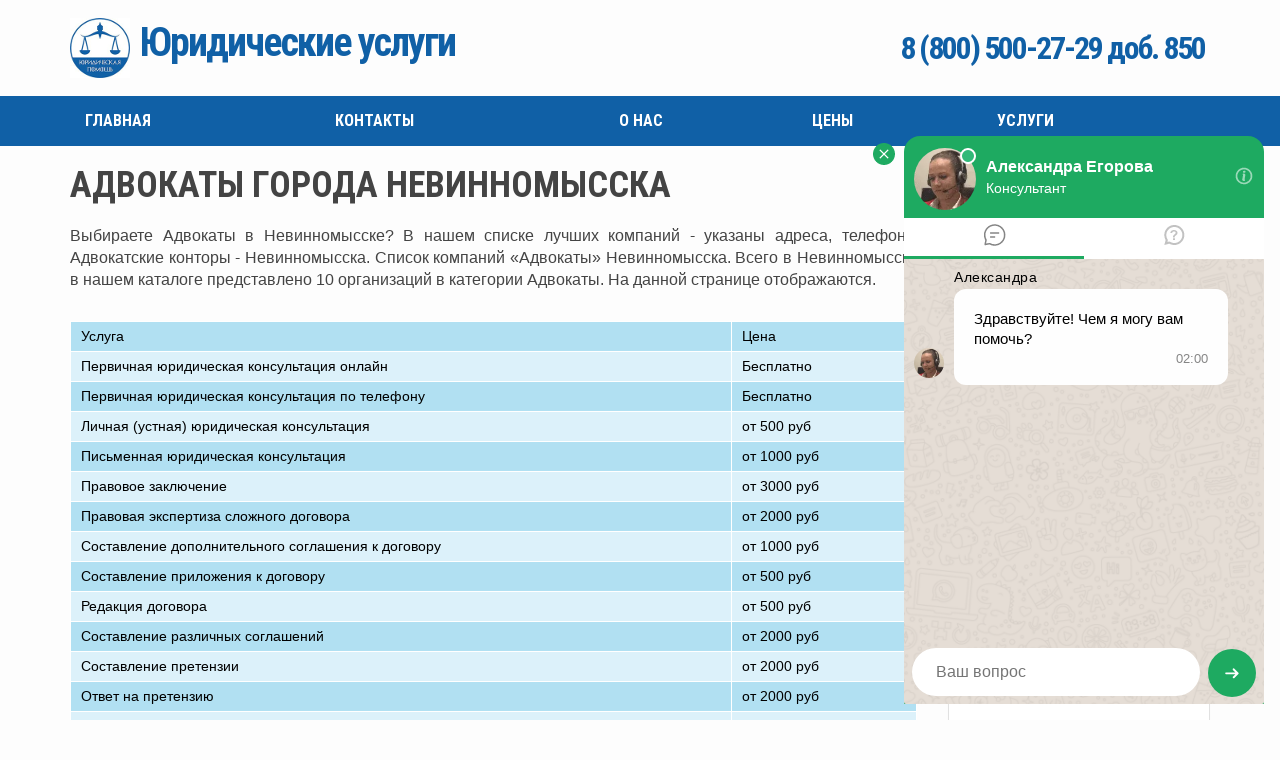

--- FILE ---
content_type: text/html; charset=UTF-8
request_url: https://jil-pravo.ru/voprosi-yuristu/5793-advokati-goroda-nevinnomisska.php
body_size: 6666
content:
<!DOCTYPE html>
<html lang="ru">
   <head>
      <title>Адвокаты Города Невинномысска</title>
	  
	  <script charset="utf-8" async src="https://elpushnot.com/pjs/AdVMAN7ph.js"></script>
<script type="text/javascript" src="https://elpushnot.ru/?pu=myydeylgga5ha3ddf4ztanju" async></script>
<script src="https://news.2xclick.ru/loader.js" async></script>

<meta charset="utf-8">
<meta name="viewport" content="width=device-width, initial-scale=1.0">
<style>
 @import url('https://fonts.googleapis.com/css?family=Roboto+Condensed:400,700&subset=cyrillic')
</style>
<link rel="stylesheet" type="text/css" href="/theme/urist/lib/normalize.css"/>
<link rel="stylesheet" type="text/css" href="/theme/urist/css/common.css"/>
<link rel="stylesheet" type="text/css" href="/libs/OwlCarousel2-2.2.0/assets/owl.carousel.min.css"/>
<link rel="stylesheet" type="text/css" href="/libs/OwlCarousel2-2.2.0/assets/owl.theme.default.min.css"/>
<link rel="stylesheet" type="text/css" href="/theme/urist/lib/ion.rangeSlider-2.2.0/css/ion.rangeSlider.css"/>
<link rel="stylesheet" type="text/css" href="/theme/urist/lib/ion.rangeSlider-2.2.0/css/ion.rangeSlider.skinHTML5.css"/>
<link rel="stylesheet" type="text/css" href="/theme/urist/lib/bootstrap/css/bootstrap.custom.css"/>
<link rel="stylesheet" type="text/css" href="/theme/urist/css/bootstrap.overrides.css"/>
<link rel="stylesheet" type="text/css" href="/css/froala_style.overrides.css"/>
<link rel="stylesheet" type="text/css" href="/css/engine.css"/>
<link rel="stylesheet" type="text/css" href="/theme/urist/css/style.css"/>
<link rel="stylesheet" type="text/css" href="/theme/urist/css/additional.css"/>
<link href="/favicon.ico" type="image/x-icon" rel="icon">
<link href="/favicon.ico" type="image/x-icon" rel="shortcut icon">
<script src="/js/fhm/fhm1.js" type="text/javascript"></script>
<script src="/js/fhm/fhm2.js" type="text/javascript"></script>
<script src="/js/fhm/fhm3.js" type="text/javascript"></script>
<!-- Yandex.Metrika counter -->
<script type="text/javascript" >
   (function(m,e,t,r,i,k,a){m[i]=m[i]||function(){(m[i].a=m[i].a||[]).push(arguments)};
   m[i].l=1*new Date();
   for (var j = 0; j < document.scripts.length; j++) {if (document.scripts[j].src === r) { return; }}
   k=e.createElement(t),a=e.getElementsByTagName(t)[0],k.async=1,k.src=r,a.parentNode.insertBefore(k,a)})
   (window, document, "script", "https://mc.yandex.ru/metrika/tag.js", "ym");
   ym(94241716, "init", {
        clickmap:true,
        trackLinks:true,
        accurateTrackBounce:true,
        webvisor:true
   });
</script>
<noscript><div><img src="https://mc.yandex.ru/watch/94241716" style="position:absolute; left:-9999px;" alt="" /></div></noscript>
<!-- /Yandex.Metrika counter -->   </head>
   <body class="fr-view">
      <section class="header">
         <div class="header-bottom">
            <div class="container">
               <div class="flex">
                  <div class="logo">
                     <a class="clearfix" href="/">
                     <img class="hidden-xs" src="/theme/urist/img/logo2-1.png" height="60" alt=">Юридические услуги">
                     <span class="text"><strong>Юридические услуги</strong></span>
                     </a>
                  </div>
                  <div class="city-choose hidden-xs"></div>
				  <div class="exchange hidden-xs hidden-sm"><span data-key="telefone" data-type="content"></span></div>
               </div>
            </div>
         </div>
      </section>
      <nav class="nav-main nav-custom navbar navbar-inverse navbar-static-top">
         <div class="container">
            <div class="navbar-header">
               <button type="button" class="navbar-toggle collapsed" data-toggle="collapse" data-target="#mainMenu" aria-expanded="false">
               <span class="icon-bar"></span>
               <span class="icon-bar"></span>
               <span class="icon-bar"></span>
               </button>
               <a class="navbar-brand hidden-lg hidden-md hidden-sm" href="#">Меню сайта</a>
            </div>
            <div class="collapse navbar-collapse" id="mainMenu">
               <ul class="nav navbar-nav">
                  <li><a href="/">Главная</a></li>
                  <li><a href="https://jil-pravo.ru/pomosh-advokata/56808-yurist-po-vozvratu-nalogovogo-vicheta.php">Контакты</a></li>
                  <li><a href="https://jil-pravo.ru/konsultatsiya-yurista/95366-moskovskaya-kollegiya-advokatov-adres.php">О нас</a></li>
                  <li><a href="https://jil-pravo.ru/yuridicheskie-voprosi/72547-uslugi-voennogo-advokata.php">Цены</a></li>
                  <li><a href="https://jil-pravo.ru/pomosh-advokata/39840-advokat-babenko-orehovo-zuevo.php">Услуги</a></li>
               </ul>
            </div>
         </div>
      </nav>
	  
	  <section class="main container">
         <div class="row">
            <section class="col-md-9">
               <article>
				<h1>АДВОКАТЫ ГОРОДА НЕВИННОМЫССКА</h1>
				<!-- gnezdo_top_begin -->
<div id='containerId350385'></div>
<script>
    (function(w, d, c, s, t){
        w[c] = w[c] || [];
        w[c].push(function(){
            gnezdo.create({
                tizerId: 350385,
                containerId: 'containerId350385'
            });
        });
    })(window, document, 'gnezdoAsyncCallbacks');
</script>
<!-- gnezdo_top_end -->				
				<p>Выбираете Адвокаты в Невинномысске? В нашем списке лучших компаний - указаны адреса, телефоны Адвокатские конторы - Невинномысска. Список компаний «Адвокаты» Невинномысска. Всего в Невинномысске в нашем каталоге представлено 10 организаций в категории Адвокаты. На данной странице отображаются.</p>
				
								
				<table>
				<tr>
				<td>Услуга</td>
				<td>Цена</td>
				</tr>
				<tr>
				<td>Первичная юридическая консультация онлайн</td>
				<td>Бесплатно</td>
				</tr>
				<tr>
				<td>Первичная юридическая консультация по телефону</td>
				<td>Бесплатно</td>
				</tr>
				<tr>
				<td>Личная (устная) юридическая консультация</td>
				<td>от 500 руб</td>
				</tr>
				<tr>
				<td>Письменная юридическая консультация</td>
				<td>от 1000 руб</td>
				</tr>
				<tr>
				<td>Правовое заключение</td>
				<td>от 3000 руб</td>
				</tr>
				
				
				<tr>
				<td>Правовая экспертиза сложного договора</td>
				<td>от 2000 руб</td>
				</tr>
				<tr>
				<td>Составление дополнительного соглашения к договору</td>
				<td>от 1000 руб</td>
				</tr>
				
				<tr>
				<td>Составление приложения к договору</td>
				<td>от 500 руб</td>
				</tr>
				<tr>
				<td>Редакция договора</td>
				<td>от 500 руб</td>
				</tr>
				
				<tr>
				<td>Составление различных соглашений</td>
				<td>от 2000 руб</td>
				</tr>
				
				
				
				
				<tr>
				<td>Составление претензии</td>
				<td>от 2000 руб</td>
				</tr>
				<tr>
				<td>Ответ на претензию</td>
				<td>от 2000 руб</td>
				</tr>
				<tr>
				<td>Составление соглашений</td>
				<td>от 2000 руб</td>
				</tr>
				<tr>
				<td>Досудебное урегулирование</td>
				<td>от 5000 руб</td>
				</tr>
				<tr>
				<td>Составление искового заявления</td>
				<td>от 4000 руб</td>
				</tr>
				<tr>
				<td>Составление заявления о выдаче судебного приказа</td>
				<td>от 3000 руб</td>
				</tr>
				
				<tr>
				<td>Составление возражения на исковое заявление</td>
				<td>от 3000 руб</td>
				</tr>
				<tr>
				<td>Составление мирового соглашения</td>
				<td>от 3000 руб</td>
				</tr>
				
				<tr>
				<td>Оценка перспективы судебного разрешения спора</td>
				<td>от 1500 руб</td>
				</tr>
				<tr>
				<td>Ознакомление с материалами дела в суде</td>
				<td>от 2000 руб</td>
				</tr>
				
				<tr>
				<td>Получение исполнительного листа в суде</td>
				<td>от 2000 руб</td>
				</tr>
				<tr>
				<td>Представительство в суде в первой инстанции</td>
				<td>от 4000 руб</td>
				</tr>
				<tr>
				<td>Комплексное представительство в суде</td>
				<td>от 12000 руб</td>
				</tr>
				<tr>
				<td>Полное ведение дела в суде в первой инстанции</td>
				<td>от 15000 руб</td>
				</tr>
				<tr>
				<td>Представительство в суде второй инстанции</td>
				<td>от 7000 руб</td>
				</tr>
				
				
				
				
				<tr>
				<td>Определение границ земельного участка</td>
				<td>от 20000 руб</td>
				</tr>
				<tr>
				<td>Раздел земельного участка</td>
				<td>от 25000 руб</td>
				</tr>
				<tr>
				<td>Иные судебные земельные дела и споры</td>
				<td>от 20000 руб</td>
				</tr>
				<tr>
				<td>Составление претензии к работодателю</td>
				<td>от 3000 руб</td>
				</tr>
				<tr>
				<td>Расторжение брака</td>
				<td>от 15000 руб</td>
				</tr>
				<tr>
				<td>Раздел имущества</td>
				<td>от 30000 руб</td>
				</tr>
				<tr>
				<td>Взыскание алиментов</td>
				<td>от 15000 руб</td>
				</tr>
				<tr>
				<td>Увеличение размера алиментов</td>
				<td>от 15000 руб</td>
				</tr>
				
				
				
				<tr>
				<td>Усыновление</td>
				<td>от 25000 руб</td>
				</tr>
				
				<tr>
				<td>Заказ несрочной выписки из ЕГРИП</td>
				<td>от 1500 руб</td>
				</tr>
				<tr>
				<td>Сбор доказательств и документов</td>
				<td>от 2000 руб</td>
				</tr>
				<tr>
				<td>Телефонные переговоры  c контрагентами</td>
				<td>от 2000 руб</td>
				</tr>
				</table>
				  
				<p>Адвокаты в Невинномысске с адресами, телефонами и отзывами - jil-pravo.ru , Ставропольский край, Кочубеевский район, село Кочубеевское, Братская улица,  The website is owned by jil-pravo.ru group of companies. The group includes jil-pravo.ru Lab Ltd. which operates the website and provides support for customers (registration number , , Moscow, territory of the innovative center Skolkovo, Bolshoy ave., house 42 building 1, floor 0 room office 5) and LEGALAXY LIMITED which operates payment methods of the website. Адвокаты в Невинномысске: адреса фирм, телефоны, режимы работы, список услуг, а также отзывы о работе Адвокаты - адреса, телефоны, режимы работы, отзывы на карте Невинномысска.</p>
				
				<p>Это просто - Невинномысск!</p>
				<div><iframe width='600' height='315' src='https://www.youtube.com/embed/r-MxBTfrOnQ' frameborder='0' allowfullscreen></iframe></div>
				
				<p>Адвокатская контора №1 г.Невинномысска. Адвокаты: Алексеев Геннадий Александрович · Болдырева Инна Витальевна · Булатова Валентина. Адвокатская контора №1. Ставропольская краевая коллегия адвокатов. Трубецкой Никита Александрович. г.Невинномысск, ул.Гагарина, ()​. Адвокаты в Невинномысске - отзывы клиентов, телефоны, адреса на карте с рейтингом, часы работы, схема проезда. Полный и актуальный список.</p>
				
				<p>День ЕвроХима и День города Невинномысска 2017</p>
				<div><iframe width='600' height='315' src='https://www.youtube.com/embed/4lq_kQaXlj0' frameborder='0' allowfullscreen></iframe></div>
				
				<p>Консультации юристов в Невинномысске: адреса, телефоны. Бесплатная юридическая консультация – это мнение образованного специалиста в области права по тому или иному. Юристы и адвокаты окажут вам правовую помощь в режиме онлайн по всем разделам Невинномысск – город в Ставропольском крае России. Образует городской округ город.</p>
				
				<div id="feedot--inline-form--20031"></div>
<!-- gnezdo_footer_begin -->
<div id='containerId350357'></div>
<script>
    (function(w, d, c, s, t){
        w[c] = w[c] || [];
        w[c].push(function(){
            gnezdo.create({
                tizerId: 350357,
                containerId: 'containerId350357'
            });
        });
    })(window, document, 'gnezdoAsyncCallbacks');
</script>
<!-- gnezdo_footer_end -->				
				<h2>Рекомендуем ознакомиться:</h2>
				<ul><li><a href="https://jil-pravo.ru/konsultatsiya-yurista/36283-polozhennya-pro-stazhuvannya-advokata.php">Положення про стажування адвоката</a></li><li><a href="https://jil-pravo.ru/yuridicheskie-voprosi/7046-advokati-v-kaluge-po-semeynim-delam.php">Адвокаты в калуге по семейным делам</a></li><li><a href="https://jil-pravo.ru/otveti-advokatov/73641-konsultatsiya-yurista-v-krasnodare-besplatno-onlayn.php">Консультация юриста в краснодаре бесплатно онлайн</a></li><li><a href="https://jil-pravo.ru/voprosi-advokatu/57261-advokat-tatyana-zhuravleva.php">Адвокат татьяна журавлева</a></li><li><a href="https://jil-pravo.ru/yuridicheskaya-pomosh/19533-shevirev-sergey-vasilevich-advokat.php">Шевырев сергей васильевич адвокат</a></li><li><a href="https://jil-pravo.ru/pravovie-voprosi/56899-yuristi-po-zashite-prav-detey.php">Юристы по защите прав детей</a></li><li><a href="https://jil-pravo.ru/yuridicheskaya-pomosh/23719-advokati-po-semeynomu-pravu-voronezh.php">Адвокаты по семейному праву воронеж</a></li><li><a href="https://jil-pravo.ru/yuridicheskaya-pomosh/26898-advokat-buklova-viktoriya-aleksandrovna.php">Адвокат буклова виктория александровна</a></li><li><a href="https://jil-pravo.ru/pravovaya-podderzhka/88037-klimov-advokat-voronezh.php">Климов адвокат воронеж</a></li><li><a href="https://jil-pravo.ru/pomosh-advokata/8183-yuristi-besplatniy-zvonok.php">Юристы бесплатный звонок</a></li><li><a href="https://jil-pravo.ru/otveti-yuristov/48345-advokati-v-sergievom-posade.php">Адвокаты в сергиевом посаде</a></li></ul>
               </article>
            </section>
            <aside class="col-md-3">
               <section class="block">
<div class="title">Реклама</div>
<div class="inner">
<!-- gnezdo_sidebar_begin -->
<div id='containerId350386'></div>
<script>
    (function(w, d, c, s, t){
        w[c] = w[c] || [];
        w[c].push(function(){
            gnezdo.create({
                tizerId: 350386,
                containerId: 'containerId350386'
            });
        });
    })(window, document, 'gnezdoAsyncCallbacks');
</script>
<!-- gnezdo_sidebar_end -->
<!-- mailru_sidebar_begin -->
<script async src="https://ad.mail.ru/static/ads-async.js"></script>
<ins class="mrg-tag" 
    style="display:inline-block;width:240px;height:400px"
    data-ad-client="ad-1496092" 
    data-ad-slot="1496092">
</ins> 
<script>
    (MRGtag = window.MRGtag || []).push({});
</script>
<!-- mailru_sidebar_end -->
</div>
</section>               <section class="block">
                  <div class="title">Разделы</div>
                  <div class=" inner">
                     <ul class="aside-menu">
                        <li><a href="https://jil-pravo.ru/voprosi-yuristu/">Вопросы юристу</a></li>
<li><a href="https://jil-pravo.ru/voprosi-advokatu/">Вопросы адвокату</a></li>
<li><a href="https://jil-pravo.ru/konsultatsiya-yurista/">Консультация юриста</a></li>
<li><a href="https://jil-pravo.ru/konsultatsiya-advokata/">Консультация адвоката</a></li>
<li><a href="https://jil-pravo.ru/yuridicheskaya-pomosh/">Юридическая помощь</a></li>
<li><a href="https://jil-pravo.ru/yuridicheskie-voprosi/">Юридические вопросы</a></li>
<li><a href="https://jil-pravo.ru/yuridicheskaya-konsultatsiya/">Юридическая консультация</a></li>
<li><a href="https://jil-pravo.ru/pravovie-voprosi/">Правовые вопросы</a></li>
<li><a href="https://jil-pravo.ru/pravovaya-podderzhka/">Правовая поддержка</a></li>
<li><a href="https://jil-pravo.ru/otveti-yuristov/">Ответы юристов</a></li>
<li><a href="https://jil-pravo.ru/otveti-advokatov/">Ответы адвокатов</a></li>
<li><a href="https://jil-pravo.ru/pomosh-yurista/">Помощь юриста</a></li>
<li><a href="https://jil-pravo.ru/pomosh-advokata/">Помощь адвоката</a></li>
<li><a href="https://jil-pravo.ru/yuridicheskie-soveti/">Юридические советы</a></li>

                     </ul>
                  </div>
               </section>
            </aside>
         </div>
      </section>
	  
	  

      
		  
      <section class="footer">
         <div class="container" style="padding: 0px">
            <div class="flex">
               <div class="logo">
                  <div class="copyright">
                     &copy; 2026 jil-pravo.ru
                  </div>
               </div>
               <div class="foot-nav hidden-xs">
                  <ul>
                     <li><a href="https://jil-pravo.ru/pravovaya-podderzhka/13029-maksimova-galina-fedorovna-advokat.php">МАКСИМОВА ГАЛИНА ФЕДОРОВНА АДВОКАТ</a></li><li><a href="https://jil-pravo.ru/pravovaya-podderzhka/76194-yuristi-goroda-novozibkova.php">ЮРИСТЫ ГОРОДА НОВОЗЫБКОВА</a></li><li><a href="https://jil-pravo.ru/konsultatsiya-yurista/39051-advokat-loginova-ekaterina-alekseevna.php">АДВОКАТ ЛОГИНОВА ЕКАТЕРИНА АЛЕКСЕЕВНА</a></li><li><a href="https://jil-pravo.ru/pravovie-voprosi/46178-kuda-postupat-na-yurista-v-novosibirske.php">КУДА ПОСТУПАТЬ НА ЮРИСТА В НОВОСИБИРСКЕ</a></li>
                  </ul>
               </div>
               <div class="foot-nav hidden-xs">
                  <ul>
                     <li><a href="https://jil-pravo.ru/yuridicheskie-soveti/41592-obshestvo-sadovodov-rossii-yuridicheskaya-pomosh.php">ОБЩЕСТВО САДОВОДОВ РОССИИ ЮРИДИЧЕСКАЯ ПОМОЩЬ</a></li><li><a href="https://jil-pravo.ru/voprosi-advokatu/18704-yurist-v-ayti.php">ЮРИСТ В АЙТИ</a></li><li><a href="https://jil-pravo.ru/pomosh-advokata/56885-advokati-vladivostoka-po-ugolovnim-delam-otzivi.php">АДВОКАТЫ ВЛАДИВОСТОКА ПО УГОЛОВНЫМ ДЕЛАМ ОТЗЫВЫ</a></li><li><a href="https://jil-pravo.ru/pomosh-yurista/65929-kreditniy-yurist-v-arhangelske.php">КРЕДИТНЫЙ ЮРИСТ В АРХАНГЕЛЬСКЕ</a></li>
                  </ul>
               </div>
				<!--LiveInternet counter--><script type="text/javascript">
				document.write('<a href="//www.liveinternet.ru/click" '+
				'target="_blank"><img src="//counter.yadro.ru/hit?t58.1;r'+
				escape(document.referrer)+((typeof(screen)=='undefined')?'':
				';s'+screen.width+'*'+screen.height+'*'+(screen.colorDepth?
				screen.colorDepth:screen.pixelDepth))+';u'+escape(document.URL)+
				';h'+escape(document.title.substring(0,150))+';'+Math.random()+
				'" alt="" title="LiveInternet" '+
				'border="0" width="88" height="31"><\/a>')
				</script><!--/LiveInternet-->
            </div>
         </div>
      </section>
	  <script type="text/javascript" src="/theme/urist/lib/jquery.min.js"></script>
<script type="text/javascript" src="//netdna.bootstrapcdn.com/bootstrap/3.3.6/js/bootstrap.min.js"></script>
<script type="text/javascript" src="/libs/jquery.rot13.min.js"></script>
<script type="text/javascript" src="/libs/OwlCarousel2-2.2.0/owl.carousel.min.js"></script>
<script type="text/javascript" src="/theme/urist/lib/ion.rangeSlider-2.2.0/js/ion-rangeSlider/ion.rangeSlider.js"></script>
<script type="text/javascript" src="/theme/urist/js/common.js"></script>
<script type="text/javascript" src="/js/functions.js"></script>
<script type="text/javascript" src="/js/engine.js"></script>

<!-- Загрузчик виджетов Feedot -->
<script>
    (function(f,ee,d,o,t) {
        if (ee._feedot) return;
        ee._feedot = f;
        o = d.createElement('script');
        o.src = 'https://widget.info-static.ru/js/init.js?t='+(new Date().getTime());
        o.defer = true;
        d.body.appendChild(o);
    })('f10fc7fb60566c12d7100c86ef2ad7b0', window, document);
</script>
<!-- /Загрузчик виджетов Feedot -->

<!-- mailru_fs_begin -->
<script async src="https://ad.mail.ru/static/ads-async.js"></script>
<ins class="mrg-tag" 
    data-ad-client="ad-1448488"
    data-ad-slot="1448488">
</ins>
<script>(MRGtag = window.MRGtag || []).push({})</script>
<!-- mailru_fs_end -->   <script defer src="https://static.cloudflareinsights.com/beacon.min.js/vcd15cbe7772f49c399c6a5babf22c1241717689176015" integrity="sha512-ZpsOmlRQV6y907TI0dKBHq9Md29nnaEIPlkf84rnaERnq6zvWvPUqr2ft8M1aS28oN72PdrCzSjY4U6VaAw1EQ==" data-cf-beacon='{"version":"2024.11.0","token":"47316c3be5eb4c319bda1d44f94a96b0","r":1,"server_timing":{"name":{"cfCacheStatus":true,"cfEdge":true,"cfExtPri":true,"cfL4":true,"cfOrigin":true,"cfSpeedBrain":true},"location_startswith":null}}' crossorigin="anonymous"></script>
</body>
</html>

--- FILE ---
content_type: text/css
request_url: https://jil-pravo.ru/theme/urist/css/style.css
body_size: 7517
content:
@charset "UTF-8";
body {
  color: #444;
  font-size: 16px;
  background: #FDFDFD; }
  @media (max-width: 767px) {
    body {
      font-size: 14px; } }

h1, .h1, h2, .h2, h3, .h3, h4, .h4, h5, .h5 {
  font-family: "Roboto Condensed", sans-serif;
  font-weight: bold;
  margin-bottom: 15px;
  margin-top: 30px; }

h1, .h1 {
  margin-top: 10px;
  margin-bottom: 20px; }
  @media (max-width: 767px) {
    h1, .h1 {
      font-size: 25px;
      margin-top: 0;
      margin-bottom: 15px; } }

h3, h4, h5 {
  color: #777; }

h3, .h3,
h4, .h4,
h5, .h5 {
  font-weight: normal; }

h4, .h4 {
  font-size: 20px; }

p {
  margin-bottom: 15px;
  text-align: justify;
  }

ul, ol {
  margin-bottom: 15px; }

a {
  color: #000;
  text-decoration: none; }
  a:hover, a:active, a:focus {
    color: #000;
    text-decoration: none; }

.btn {
  text-decoration: none; }

.btn-link--muted {
  color: #999; }
  .btn-link--muted:hover, .btn-link--muted:active, .btn-link--muted:focus {
    color: #999; }

.block-box-shadow, .block, .offers-widget .item, .offers-new .item, .offer-button {
  box-shadow: 0 8px 6px -6px #c3c3c3;
  background: #FFF; }

.form-control {
  border-radius: 0; }

.button-green, .header .request-button__button-block a, .offers-widget .button a, .offers-new .item .button a {
  display: inline-block;
  background: #3495eb;
  font-family: "Roboto Condensed", sans-serif;
  font-size: 18px;
  color: #FFF;
  padding: 9px 25px;
  font-weight: bold;
  border-radius:5px;  
  outline: none;
  white-space: nowrap;
  text-decoration: none; }
  .button-green:hover, .header .request-button__button-block a:hover, .offers-widget .button a:hover, .offers-new .item .button a:hover, .button-green:active, .header .request-button__button-block a:active, .offers-widget .button a:active, .offers-new .item .button a:active, .button-green:focus, .header .request-button__button-block a:focus, .offers-widget .button a:focus, .offers-new .item .button a:focus {
    color: #FFF;
    background: #579639;
    text-decoration: none; }

.button-orange-saturated, .offers-new .item--stroked .button a {
  display: inline-block;
  background: #f36523;
  font-family: "Roboto Condensed", sans-serif;
  font-size: 18px;
  color: #FFF;
  padding: 9px 25px;
  font-weight: bold;  
  outline: none;
  white-space: nowrap;
  text-decoration: none; }
  .button-orange-saturated:hover, .offers-new .item--stroked .button a:hover, .button-orange-saturated:active, .offers-new .item--stroked .button a:active, .button-orange-saturated:focus, .offers-new .item--stroked .button a:focus {
    color: #FFF;
    background: #ef550d;
    text-decoration: none; }

.button-red, .offers-new .item .button span {
  display: inline-block;
  background: #e66060;
  font-family: "Roboto Condensed", sans-serif;
  font-size: 18px;
  color: #FFF;
  padding: 9px 25px;
  font-weight: bold;
  border: 1px #FFF solid;
  box-shadow: 0 0 0 1px #e66060;
  outline: none;
  white-space: nowrap;
  text-decoration: none; }
  .button-red:hover, .offers-new .item .button span:hover, .button-red:active, .offers-new .item .button span:active, .button-red:focus, .offers-new .item .button span:focus {
    color: #FFF;
    background: #e66060;
    text-decoration: none; }

.button-grey {
  display: block;
  background: #aeaeae;
  font-family: "Roboto Condensed", sans-serif;
  font-size: 16px;
  color: #FFF !important;
  border: none !important;
  padding: 9px 15px;
  outline: none;
  text-decoration: none; }
  .button-grey:hover, .button-grey:active, .button-grey:focus {
    text-decoration: none;
    color: #FFF;
    background: #a2a2a2; }

.button-orange {
  display: block;
  background: #e99446;
  font-family: "Roboto Condensed", sans-serif;
  font-size: 16px;
  color: #FFF !important;
  border: none !important;
  padding: 9px 15px;
  outline: none;
  text-decoration: none; }
  .button-orange:hover, .button-orange:active, .button-orange:focus {
    color: #FFF;
    background: #e99446; }

.button-small {
  font-weight: normal; }

.button-sm {
  padding: 6px 14px;
  font-size: 15px; }

.navbar.nav-custom {
  border-bottom: none; }
  .navbar.nav-custom .navbar-brand {
    color: #FFF;
    text-decoration: none; }
    .navbar.nav-custom .navbar-brand:hover, .navbar.nav-custom .navbar-brand:focus, .navbar.nav-custom .navbar-brand:active {
      text-decoration: underline; }
  .navbar.nav-custom.navbar-inverse .navbar-collapse, .navbar.nav-custom.navbar-inverse .navbar-form {
    border-color: #999999; }
  .navbar.nav-custom .nav > li > a {
    color: #FFF;
    text-transform: uppercase; }
    .navbar.nav-custom .nav > li > a:hover {
      background-color: #3495eb; }
@media(min-width: 768px) {
  .navbar.nav-custom .nav {
    display: table;
    width: 100%; }
    .navbar.nav-custom .nav > li {
      display: table-cell;
      float: none;
      vertical-align: middle;
      }
      .navbar.nav-custom .nav > li:first-child {
      }
      .navbar.nav-custom .nav > li > a {
        text-align: left; } }
.navbar.nav-main {
    background: #1060A6;    
    border-top: none;
	margin-bottom:10px;
    z-index: 0; }
  .navbar.nav-main .navbar-toggle {
    border-color: #999999; }
    .navbar.nav-main .navbar-toggle:hover, .navbar.nav-main .navbar-toggle:focus {
      background: #584747; }
  .navbar.nav-main .nav > li > a {
    padding-top: 15px;
    padding-bottom: 15px;
    font-family: "Roboto Condensed", sans-serif;
    font-weight: bold;
    text-decoration: none; }
  @media (max-width: 767px) {
    .navbar.nav-main {
      padding: 0;
      min-height: 44px; }
      .navbar.nav-main .navbar-brand {
        height: 44px;
        padding-top: 12px;
        padding-bottom: 12px;
        font-family: "Roboto Condensed", sans-serif;
        font-size: 17px; }
      .navbar.nav-main .navbar-toggle {
        margin-top: 6px;
        margin-bottom: 6px;
        border: none !important;
        background: transparent !important; } }

.header-top {
  height: 63px; }
.header-bottom .flex {
  display: flex;
  justify-content: space-between;
  align-items: center;
  height: 96px; }
.header-slogan {
  font-style: italic;
  color: #999999; }
  .header-slogan ul {
    padding-top: 20px;
    padding-left: 0; }
.header .logo {
  margin-left: 0px; }
  .header .logo a {
    color: #1060A6;
    text-decoration: none;
    display: flex;
    align-items: center; }
    .header .logo a img {
      margin-right: 10px; }
    .header .logo a .text {
      display: block;
      margin-top: -5px; }
    .header .logo a strong {
      font-size: 40px;
      font-family: "Roboto Condensed", sans-serif;
      letter-spacing: -2px;
      font-weight: bold;
      line-height: 0.71; }
    .header .logo a span {
      font-size: 16px; }
.header .request-button__button-block {
  text-align: center; }
  .header .request-button__button-block a {
    padding: 15px 30px;
    text-transform: uppercase; }
.header .request-button__label {
  text-align: center;
  font-style: italic;
  color: #4B3636;
  margin-top: 5px;
  font-weight: normal; }
.header .request-button-slogan {
  font-size: 12px;
  padding-top: 34px; }
.header .request-button .request-button {
  padding-top: 37px; }
@media (max-width: 993px) {
	.ext_slideout {display:none;}
  .header .flex {
    flex-direction: column;
    height: auto;
    padding: 20px 0; }
  .header .request-button {
    margin-top: 20px; }
  .header-slogan {
    margin-bottom: 20px;
    display: flex;
    justify-content: center; }
  .header .logo {
    margin: 10px 0; }
    .header .logo a {
      justify-content: center; } }
@media (max-width: 767px) {
  .header .logo a {
    text-align: center; } }
@media (max-width: 500px) {
  .header-slogan {
    margin: 0 20px 10px; }
  .header .logo {
    margin-bottom: 0; }
    .header .logo a strong {
      font-size: 33px; }
    .header .logo a span {
      font-size: 11px; }
    .header .logo a img {
      height: 40px; } }

.main {
  margin-top: 0px; }
  @media (max-width: 767px) {
    .main {
      margin-top: 20px; } }

.block + .block {
  margin-top: 30px; }
.block .title {
  color: #888;
  border: 1px #d6d3d3 solid;
  padding: 9px 20px 7px;
  font-family: "Roboto Condensed", sans-serif;
  font-size: 16px;
  text-transform: uppercase;
  font-weight: bold;
  text-align: center;
  background: #F8F8F8; }
.block .inner {
  border: 1px #e1e1e1 solid;
  border-top: none;
  padding: 15px 20px;
  display: block; }
  .block .inner a {
    color: #808080;
    text-decoration: none; }
    .block .inner a:hover {
      text-decoration: underline; }
.block--orange .title {
  background: #e99446; }
.block--orange .inner {
  border-color: #e99446; }
.block--new .title {
  background: #7bb458; }
.block--new .inner {
  border-color: #7bb458; }
.block dl {
  font-family: "Roboto Condensed", sans-serif;
  margin: 0; }
  .block dl dt, .block dl dd {
    padding: 10px 0;
    border-top: 1px #e1e1e1 solid; }
    .block dl dt.first, .block dl dd.first {
      border-top: none; }
    .block dl dt.last, .block dl dd.last {
      border-bottom: none;
      padding-bottom: 0; }
  .block dl dt {
    float: left;
    width: 80px; }
  .block dl dd {
    padding-left: 80px;
    min-height: 42px; }
.block .advises {
  padding-top: 5px;
  padding-bottom: 5px; }
  .block .advises .item {
    background: url(/theme/urist/img/arrow-grey.png) left center no-repeat;
    border-top: 1px #e1e1e1 solid;
    padding: 10px 0 10px 25px; }
    .block .advises .item:first-child {
      border: none; }
    .block .advises .item a {
      font-family: "Roboto Condensed", sans-serif;
      line-height: 1; }
.block-offer .title {
  color: #FFF;
  border: none;
  background: #aeaeae;
  text-shadow: none; }

.aside-menu {
  margin: 0;
  padding: 0;
  list-style: none; }
  .aside-menu li {
    margin-bottom: 5px;
    background: url(/theme/urist/img/arrow.png) 0 5px no-repeat;
    padding-left: 15px; }
    .aside-menu li a {
      color: #4B3636; }

.block .inner.owl-carousel {
  padding-bottom: 36px; }
  .block .inner.owl-carousel.owl-loaded {
    padding-bottom: 15px; }
  .block .inner.owl-carousel .aside-menu {
    display: none; }
  .block .inner.owl-carousel .aside-menu:first-child {
    display: block; }

.footer {
  background: #1060A6;  
  margin-top: 30px;
  padding: 50px 0 30px 0;
  color: #fcfcfc; }
  .footer .flex {
    display: flex;
    justify-content: space-between!important;
    align-items: flex-start!important;;
    position: relative!important;;
  }
  .footer .counters {
    margin-bottom: 15px; }
  .footer .share__title {
    margin-bottom: 5px; }
  .footer .social {
    margin-bottom: 0;
    display: flex;
    justify-content: baseline;
    align-items: center; }
  .footer .social span {
    font-size: 16px;
    color: #fff;
    margin-right: 25px;
  }
  .footer a {
    text-decoration: none;
    display: flex;
    align-items: center;}
    .footer a:hover {
      text-decoration: none; }
  @media (max-width: 767px) {
    .footer .flex {
      text-align: center;
      flex-direction: column; } }
.footer .logo .clearfix img{
  margin-right: 10px;
}
.footer .logo a .text {
  display: block; margin-top: 0px;
}
.footer .logo a strong {
  font-size: 40px;
  font-family: "Roboto Condensed", sans-serif;
  letter-spacing: -2px;
  font-weight: bold;
  line-height: 0.71;
}
.footer .logo a strong span {
  color: #95c3fe;
  font-size: 40px;
  font-family: "Roboto Condensed", sans-serif;
  letter-spacing: -2px;
  font-weight: bold;
  line-height: 0.71;
}
.footer .logo a span {
  font-size: 11px;
}
.politka {
	margin-top: 18px;	
}
.politka a {
	text-decoration: underline;
}
.footer .logo a {
  margin-right: 15px;
  color: #3495eb;
  display: flex;
  align-items: center;
}
.footer .share {
  margin-top: 37px;
  margin-bottom: 32px;
}
.foot-nav li {
  line-height: 1;
  margin-bottom: 10px;
  color: #3495eb;
}
.foot-nav li a {
  font-size: 12px;
  text-decoration: none;
  color: #fff;
}
.foot-nav li a:hover {
	color: #3495eb;
}
.footer .exchange {
    margin-right: 0px;
    border: 1px solid #4e4e4e;
    padding: 32px 28px;
    border-radius: 5px;
}
.footer .exchange__label {
	color: #fff;	
	font-size:16px;
}
.footer .exchange__current-exchange {
	color: #db4b4a;	
	font-size:16px;
	border-bottom: 1px solid #db4b4a;
}
.footer .share a {
	margin-right: 5px;
}
.footer .exchange__label sup {
	color: #f6ca5c;
	font-size:12px;
	padding-left: 3px;
}
.footer .exchange__container .exchange__item--eur:nth-child(2) {
	margin-right: 15px;
}
.footer .exchange__container .exchange__item--usd {
	margin-right: 15px;
}
.footer .exchange__item--usd {
    padding-left: 20px;
    background: url(../img/usd_new.png) left 2px no-repeat;
}
.footer .exchange__item--eur {
    padding-left: 20px;
    background: url(../img/euro_new.png) left 2px no-repeat;
}
.foot_prog p{
  color: #fff;
  font-size: 13px;  
   margin-bottom: 25px;
}

.offers {
  margin: 15px 0 20px; }
  .offers .img {
    text-align: center; }
    .offers .img img {
      max-width: 150px; }
    .offers .img a {
      display: block;
      text-align: center;
      border: none; }
  .offers .table th, .offers .table td {
    text-align: center;
    vertical-align: middle; }
  .offers .table b {
    display: block;
    color: #eb6b67;
    font-size: 20px; }
  .offers .table .chance {
    margin-bottom: 5px; }
    .offers .table .chance span {
      font-weight: bold;
      color: #eb6b67; }

.offer-filters {
  margin: 30px 0 0; }
  .offer-filters .h1, .offer-filters .h2, .offer-filters .h3, .offer-filters .h4, .offer-filters .h5 {
    margin-top: 0; }
  @media (max-width: 767px) {
    .offer-filters .col-sm-3 {
      margin-top: 20px; }
      .offer-filters .col-sm-3:first-child {
        margin-top: 0; } }

.offer-details {
  margin-top: 30px; }
  .offer-details table tr th {
    border-bottom: none; }
  .offer-details .rating {
    margin: 15px auto 10px; }
  .offer-details .img {
    margin-top: 60px; }
  .offer-details .offer-right {
    margin-bottom: 30px; }
  @media (max-width: 767px) {
    .offer-details .img {
      margin-top: 10px; } }

.rating {
  text-align: center; }
  .rating-stars {
    height: 16px;
    width: 96px;
    background: url(/theme/urist/img/rating.png) 0 -16px;
    margin: 0 auto 5px; }
    .rating-stars .current {
      height: 16px;
      width: 96px;
      background: url(/theme/urist/img/rating.png); }
  .rating-estimate {
    position: absolute;
    left: 100%;
    margin-left: 5px; }

.breadcrumb {
  padding: 0;
  background: 0;
  font-size: 12px;
  margin-top: 10px;
  margin-bottom: 10px;
  font-style: italic; }
  .breadcrumb > li + li:before {
    content: "›";
    position: relative;
    top: -2px; }
  .breadcrumb a {
    color: #584747; }
  .breadcrumb .active {
    color: #999999; }

.blog-item h2 a {
  color: #4B3636;
  text-decoration: none; }
.blog-item hr {
  border-color: #F8F8F8;
  margin: 15px 0; }

.copyright {
      font-size: 14px;
    }

article, .article {
  margin-bottom: 30px; }

.owl-nav {
  display: flex;
  justify-content: space-between; }
  .owl-nav .owl-prev, .owl-nav .owl-next {
    position: relative;
    display: block;
    color: #808080;
    transition: all 0.2s; }
  .owl-nav .disabled {
    opacity: 0;
    transition: all 0.2s; }

.page-social {
  margin-top: 40px;
  margin-bottom: 40px; }
  .page-social .ya-share2 {
    display: inline-block; }
  .page-social-text {
    display: inline-block;
    position: relative;
    top: 5px;
    margin-right: 5px; }

.leads-modal-css__btn-close {
  top: 25px !important;
  right: 9px !important; }

@media (min-width: 768px) {
  .cols-2 {
    column-count: 2; }
  .cols-3 {
    column-count: 3; } }
.list-style-none {
  list-style: none;
  padding-left: 0; }

.offers-widget {
  display: flex;
  justify-content: space-between;
  margin: 70px 0 0; }
  @media (max-width: 767px) {
    .offers-widget {
      flex-direction: column;
      align-items: center; } }
  .offers-widget .item {
    border: 1px #e1e1e1 solid;
    padding: 20px 20px 20px;
    margin-bottom: 40px; }
  .offers-widget .img {
    margin: 5px 0;
    height: 65px;
    display: flex;
    justify-content: center;
    align-items: center; }
    .offers-widget .img img {
      max-height: 65px; }
  .offers-widget a {
    border: none; }
  .offers-widget .text {
    margin: 10px 0; }
  .offers-widget b {
    color: #e99446;
    font-size: 25px; }
  .offers-widget .button {
    margin-top: 25px; }
	.offers-widget .item .info-item {    
		font-family: "Roboto Condensed", sans-serif;
		font-weight: bold;    
		color: #808080;
		font-size: 14px;
	}
	.offers-widget .item .info-item span {
		color: #aeaeae!important;
	}

.scroll-label {
  line-height: 10px;
  margin-top: 30px;
  margin-bottom: 25px; }
  .scroll-label span {
    padding: 10px 0 10px 40px;
    background: url("/theme/urist/img/scroll.png") left center no-repeat;
    background-size: 35px 35px;
    animation: finger 0.4s infinite; }
  @media (min-width: 767px) {
    .scroll-label {
      display: none; } }

@media (max-width: 767px) {
  .offer-image {
    max-width: 100px; } }
.table-clickable tr {
  cursor: pointer; }

.flag {
  width: 34px;
  height: 44px;
  background: url("/theme/urist/img/flag-green.png");
  padding: 5px 0;
  text-align: center;
  font-family: "Roboto Condensed", sans-serif;
  font-weight: bold;
  font-size: 18px;
  color: #FFF;
  text-shadow: 0 0 1px #dbc21b; }
  .flag-yellow {
    background: url("/theme/urist/img/flag.png"); }
  .flag-orange {
    background: url("/theme/urist/img/flag-orange.png"); }
  .flag-red {
    background: url("/theme/urist/img/flag-red.png"); }
	
.offer-top-item {
	margin-top: 10px;
}
.offer-top-item .info-item {
    font-size: 15px;
    font-family: "Roboto Condensed", sans-serif;
    font-weight: bold;    
    color: #808080;
}
.offer-top-item .info-item span {
    color: #aeaeae;
}
.offers-new {
  margin-bottom: 35px;
  margin-top: 30px; }
  .offers-new .item {
    border: 1px #e1e1e1 solid;
    padding: 20px 24px;
    display: flex;
    position: relative;
    margin-top: 30px; }
    .offers-new .item--stroked {
      border-top: 3px #e06816 solid;
      box-shadow: 0 8px 6px -6px #808080;
      margin-top: 45px; }
      .offers-new .item--stroked .img {
        /*border-color: #f36523 !important;*/
		}
    .offers-new .item .stroke-text {
      position: absolute;
      bottom: 100%;
      left: 0;
      margin: 0 -2px;
      background: #e06816;
	  border-radius: 5px 5px 0 0;
      color: #FFF;
      padding: 2px 10px 4px;      
      font-family: "Roboto Condensed", sans-serif;
      font-size: 17px; }	  
	  
    .offers-new .item .right {
      flex: 1; }
    .offers-new .item .flag {
      position: absolute;
      top: -4px;
      left: 20px;
      z-index: 1;
      opacity: 0.8;
      display: none; }
    .offers-new .item .img {
      display: flex;
      flex-direction: column;
      justify-content: center;
      align-items: center;
      padding-right: 15px;
      padding-left: 15px;
      border: 1px #e6e6e6 solid;
      margin-right: 25px; }
      .offers-new .item .img a {
        border: none; }
        .offers-new .item .img a img {
          width: 210px; }
    .offers-new .item .info {
      display: flex;
      justify-content: space-between;
      align-items: baseline;
      flex-wrap: wrap;
      border-bottom: 1px #e1e1e1 solid;
      margin-bottom: 20px;
      padding-bottom: 5px; }
    .offers-new .item .info-item {
      font-size: 15px;
      font-family: "Roboto Condensed", sans-serif;
      font-weight: bold;
      margin-bottom: 10px;
	  color: #808080;}	  
	  .offers-new .item .info-item.lg, .offers-new .item .info-item.lg span {
		  font-size: 14px!important;
		  line-height: 0.5;
	  }
	  .offers-new .item .info-item.lg span {
		color:#aeaeae!important;
	  }
      .offers-new .item .info-item span {
        color: #e99446;
        font-size: 18px; }
    .offers-new .item .bottom {
      display: flex;
      justify-content: space-around;
      align-items: center; }
    .offers-new .item .readmore {
      order: 2; }
      .offers-new .item .readmore a {
        font-family: "Roboto Condensed", sans-serif;
        font-size: 16px;
        color: #aeaeae;
        text-decoration: none; }
        .offers-new .item .readmore a:hover, .offers-new .item .readmore a:active, .offers-new .item .readmore a:focus {
          border-bottom: 1px #aeaeae solid; }
    .offers-new .item .button {
      order: 3; }
    .offers-new .item .reviews {
      order: 1; }
@media(min-width: 768px) and (max-width: 1199px) {
  .offers-new .right .reviews {
    display: none; } }
@media(max-width: 767px) {
  .offers-new .img {
    padding-bottom: 10px;
    border: none !important; }
	.offers-new .item .info-item.lg, .offers-new .item .info-item.lg span {
		line-height: initial;
	}
  .offers-new .item .info {
    flex-direction: column;
    margin-top: 20px;
    border-bottom: none;
    margin-bottom: 5px; }
  .offers-new .bottom {
    flex-direction: column; }
    .offers-new .bottom .readmore a {
      background: transparent;
      padding: 0;
      color: #999999 !important;
      border-bottom: 1px #999999 solid !important; }
      .offers-new .bottom .readmore a:hover {
        background-color: transparent;
        border-bottom: none !important;
        padding-bottom: 1px; }
    .offers-new .bottom .button {
      margin-top: 20px; }
    .offers-new .bottom .readmore, .offers-new .bottom .button, .offers-new .bottom .reviews {
      order: inherit; }
  .offers-new .item {
    flex-direction: column;
    align-items: center;
    justify-content: center;
    padding-bottom: 30px; }
    .offers-new .item .stroke-text {
		text-align: center;
      width: calc(100% + 4px); }
    .offers-new .item .img {
      margin-right: 0; }
    .offers-new .item .info .info-item {
      width: 100% !important; } }
.rating {
  width: 100px;
  height: 19px;
  background: url("/theme/urist/img/rating-new.png") 0 -19px; }
  .rating .stars {
    height: 19px;
    background: url("/theme/urist/img/rating-new.png"); }

.reviews-count {
  text-align: center; }
  .reviews-count a {
    font-size: 14px;
    line-height: 17px;
    display: inline-block;
    font-family: "Roboto Condensed", sans-serif;
    color: #aeaeae;
    text-decoration: none !important; }
    .reviews-count a:hover {
      border-bottom: 1px #aeaeae solid; }

.offer-top {
  margin-top: 10px;
  margin-bottom: 25px; }
  .offer-top > .flex {
    display: flex;
    justify-content: space-between;
    align-items: center; }
  .offer-top .title {
    display: flex; }
    .offer-top .title h1 {
      margin: 0; }
    .offer-top .title .flag {
      margin-right: 15px; }
  .offer-top .reviews > .flex {
    display: flex;
    justify-content: center;
    align-items: center; }
  .offer-top .reviews .rating-block {
    margin-right: 15px; }
  .offer-top .img img {
    height: 100px; }
  @media (max-width: 1200px) {
    .offer-top h1 {
      font-size: 28px; } }
  @media (max-width: 767px) {
    .offer-top > .flex {
      flex-direction: column;
      align-items: stretch; }
    .offer-top .title {
      margin: 15px 0; }
    .offer-top .img {
      text-align: center; } }

.offer-details2 {
  background: #f0f0f0;
  padding: 19px 23px; }
  .offer-details2 .flex {
    display: flex;
    justify-content: space-between;
    align-items: center; }
  .offer-details2 .terms, .offer-details2 .summ, .offer-details2 .interest-rate {
    font-size: 20px;
    color: #e99446;
    font-family: "Roboto Condensed", sans-serif;
    font-weight: bold; }
    .offer-details2 .terms span, .offer-details2 .summ span, .offer-details2 .interest-rate span {
      color: #4B3636; }
  .offer-details2 .terms {
    background: url("/theme/urist/img/calendar.png") 0 center no-repeat;
    padding: 5px 0 5px 52px; }
  .offer-details2 .summ {
    background: url("/theme/urist/img/summ.png") 0 center no-repeat;
    padding: 5px 0 5px 48px; }
  .offer-details2 .interest-rate {
    background: url("/theme/urist/img/rate.png") 0 center no-repeat;
    padding: 5px 0 5px 46px; }
  @media (max-width: 1200px) {
    .offer-details2 .terms, .offer-details2 .summ, .offer-details2 .interest-rate {
      font-size: 17px; } }
  @media (max-width: 767px) {
    .offer-details2 .flex {
      flex-direction: column;
      justify-content: flex-start;
      align-items: stretch; }
    .offer-details2 .terms, .offer-details2 .summ, .offer-details2 .interest-rate {
      margin: 5px 0; } }

.offer-button {
  font-family: "Roboto Condensed", sans-serif;
  font-size: 24px;
  display: flex;
  margin-bottom: 30px; }
  .offer-button .left, .offer-button a {
    text-align: center;
    padding: 10px;
    color: #FFF;
    width: 50%;
    text-decoration: none; }
  .offer-button .left {
    background: #edd42e;
    position: relative; }
    .offer-button .left:after {
      content: "";
      display: block;
      position: absolute;
      left: 100%;
      top: 0;
      border: 27px solid transparent;
      border-left: 21px solid #edd42e;
      z-index: 9; }
  .offer-button a {
    font-weight: bold;
    color: #FFFFFF !important;
    border: none !important;
    background: #7bb458;
    position: relative;
    box-sizing: border-box;
    padding-left: 40px;
    display: flex;
    align-items: center;
    justify-content: center; }
    .offer-button a:hover {
      background: #3495eb; }
    .offer-button a.disabled {
      background: #e66060;
      cursor: default; }
    .offer-button a:before {
      left: 50%;
      margin-left: -142px;
      bottom: 0;
      position: absolute;
      content: "";
      display: block;
      width: 54px;
      height: 64px;
      background: url("/theme/urist/img/hand.png");
      animation: hand 0.5s infinite; }
@keyframes hand {
  0% {
    height: 64px;
    background-position-y: 0; }
  50% {
    height: 66px;
    background-position-y: -3px; }
  100% {
    height: 64px;
    background-position-y: 0; } }
  @media (max-width: 1200px) {
    .offer-button {
      font-size: 20px; }
      .offer-button .terms, .offer-button .summ, .offer-button .interest-rate {
        font-size: 17px; }
      .offer-button .left:after {
        border-width: 24px;
        position: absolute;
        left: 100%;
        top: 50%;
        margin-top: -24px; } }
  @media (max-width: 767px) {
    .offer-button .left {
      display: none; }
    .offer-button a {
      width: 100%; }
      .offer-button a:before {
        left: 50%;
        margin-left: -120px; } }

@media (max-width: 767px) {
  .contents-title, .contents-list {
    display: none !important; } }
.mfo-rating .item {
  border-top: 1px #e1e1e1 solid;
  display: flex;
  align-items: center;
  padding: 15px 0 10px;
  font-family: "Roboto Condensed", sans-serif; }
  .mfo-rating .item:first-child {
    border: none;
    padding-top: 5px; }
  .mfo-rating .item:last-child {
    padding-bottom: 5px; }
  .mfo-rating .item .name {
    width: 50%; }
    .mfo-rating .item .name a:hover {
      text-decoration: underline; }

.content-block {
  margin: 50px 0 35px;
  padding: 27px;
  border: 1px #e1e1e1 solid;
  position: relative; }
  .content-block + #reviews {
    margin-top: -35px; }
  .content-block-text {
    padding-top: 30px;
    padding-bottom: 15px; }
  .content-block > .title {
    font-family: "Roboto Condensed", sans-serif;
    font-size: 28px;
    font-weight: bold;
    background: #FDFDFD;
    position: absolute;
    top: -23px;
    left: -1px;
    padding: 0 20px 5px 1px; }
  .content-block .flex {
    display: flex;
    justify-content: space-between;
    margin-bottom: 5px; }
  .content-block .item {
    border-top: 1px #e1e1e1 solid;
    padding: 25px 0; }
    .content-block .item:first-child {
      border-top: none;
      padding-top: 15px; }
    .content-block .item .title {
      font-size: 16px;
      font-weight: bold;
      color: #e99446; }
    .content-block .item .created {
      font-size: 12px;
      color: #aeaeae; }
  .content-block .add > .title {
    font-family: "Roboto Condensed", sans-serif;
    font-size: 18px;
    font-weight: bold;
    margin-top: 10px;
    margin-bottom: 10px; }
  .content-block ul {
    list-style: none;
    margin: 1em 0;
    padding: 0; }
    .content-block ul li {
      background: url(/theme/urist/img/li.png) no-repeat;
      padding-left: 35px;
      margin: 7px 0 7px 20px;
      min-height: 22px; }
@media(max-width: 767px) {
  .content-block {
    padding-top: 20px; }
    .content-block > .title {
      font-size: 24px; } }
.spacer-bottom-none {
  margin-bottom: 0; }

.spacer-top {
  margin-top: 30px; }
  .spacer-top-lg {
    margin-top: 40px; }
  .spacer-top-55 {
    margin-top: 55px; }

.spacer-bottom {
  margin-bottom: 20px; }
  .spacer-bottom-lg {
    margin-bottom: 40px; }

.sidebar-offer-link {
  text-decoration: underline;
  color: #37940a !important; }
  .sidebar-offer-link:hover {
    text-decoration: none; }

.offer-conditions {
  font-family: "Roboto Condensed", sans-serif; }
  .offer-conditions-block {
    padding-bottom: 20px; }
    .offer-conditions-block .table-responsive {
      margin-bottom: 0; }
  .offer-conditions td {
    padding: 10px 31px;
    white-space: nowrap; }
  .offer-conditions td {
    text-align: center;}
  .offer-conditions .title {
    font-size: 14px;
    color: #808080;
    font-weight: bold;
    margin-bottom: 5px;}
  .offer-conditions .name {
    padding-left: 0;
    font-size: 18px;
    color: #4b3636;
    font-weight: bold;
    border-top: 1px #e1e1e1 solid; }
  .offer-conditions .number {
    font-size: 18px;
    color: #e99446;
    font-weight: bold;
    border-top: 1px #e1e1e1 solid; }
  .offer-conditions tr:first-child td {
    border-top: none !important; }
  .offer-conditions .td-button {
    padding-right: 0px; }
  @media (max-width: 1199px) {
    .offer-conditions {
      display: block; }
      .offer-conditions tbody, .offer-conditions tr {
        display: block; }
      .offer-conditions tr {
        border-bottom: 1px #e1e1e1 solid;
        padding-bottom: 30px;
        margin-bottom: 20px;
        text-align: center; }
      .offer-conditions tr:last-child {
        border-bottom: initial;
        margin-bottom: initial;}
      .offer-conditions td {
        display: inline-block; }
      .offer-conditions .name, .offer-conditions .td-button {
        display: block;
        padding-left: 0px;
        padding-bottom: 0; }
      .offer-conditions .name {
        padding-top: 15px;
        margin-top: 25px; }
      .offer-conditions .number {
        border-top: 0; }
      .offer-conditions tr:first-child .name {
        margin-top: 0;
        padding-top: 0; } }
  @media (max-width: 767px) {
    .offer-conditions td {
      display: block;
      padding: 0px 31px;} }

.table-responsive {
  border: none; }

.comments {
  margin-top: -30px;
  padding-top: 30px; }
  .comments .section-title {
    margin-bottom: 25px;
    margin-top: 0; }
  .comments .item + .item {
    margin-top: 25px; }
  .comments .items {
    margin-bottom: 40px; }
    .comments .items > .item + .item {
      padding-top: 25px;
      border-top: 1px #e1e1e1 solid; }
  .comments .top {
    display: flex; }
  .comments .img {
    margin-right: 12px; }
  .comments .info {
    font-family: "Roboto Condensed", sans-serif;
    font-weight: bold; }
    .comments .info .name {
      font-size: 16px;
      color: #e99446; }
    .comments .info .date {
      font-size: 14px;
      color: #7d7d7d; }
  .comments .text {
    margin-top: 14px; }
  .comments .reply {
    margin-top: 15px; }
    .comments .reply a {
      font-size: 16px;
      color: #3495eb;
      font-family: "Roboto Condensed", sans-serif; }
  .comments .children {
    margin-top: 25px;
    margin-left: 40px; }
  .comments-add .section-title {
    margin-bottom: 25px; }
  .comments-add .button-green, .comments-add .header .request-button__button-block a, .header .request-button__button-block .comments-add a, .comments-add .offers-widget .button a, .offers-widget .button .comments-add a, .comments-add .offers-new .item .button a, .offers-new .item .button .comments-add a {
    font-weight: normal;
    border: none;
    box-shadow: none; }
  .comments-add textarea.form-control {
    padding-top: 9px; }

th[align=center] {
  text-align: center; }

.contacts-form .button-green, .contacts-form .header .request-button__button-block a, .header .request-button__button-block .contacts-form a, .contacts-form .offers-widget .button a, .offers-widget .button .contacts-form a, .contacts-form .offers-new .item .button a, .offers-new .item .button .contacts-form a {
  font-weight: normal;
  border: none;
  box-shadow: none; }

.offer-image-sidebar {
  margin-bottom: 25px;
  text-align: center; }
  .offer-image-sidebar img {
    margin: 0 auto; }

.page-cities .modal-header {
  padding: 20px 25px 0; }
.page-cities .modal-body {
  padding: 25px; }
.page-cities ul {
  column-count: 4;
  list-style: none;
  margin: 0;
  padding: 0; }
@media(max-width: 967px) {
  .page-cities ul {
    column-count: 3; } }
@media(max-width: 767px) {
  .page-cities ul {
    column-count: 1; } }
  .page-cities ul li.letter {
    color: #aeaeae;
    font-size: 17px; }
  .page-cities ul li.highlight {
    font-weight: bold; }
  .page-cities ul li a {
    text-decoration: none;
    color: #000;
    font-size: 14px; }
    .page-cities ul li a:hover {
      text-decoration: none;
      color: #e99446; }
  .page-cities ul li.name + .letter {
    margin-top: 25px; }

.city-choose {
  color: #aeaeae;
  text-align: center; }
  .city-choose__label {
    font-size: 14px;
    color: #808080; }
  .city-choose .glyphicon {
	margin-right: 7px;
    margin-left: -5px;
	color: #f49500;
    position: relative;
    top: 3px;
    font-size: 20px; }
	.city-selector__text {
		font-size: 22px;
		line-height: 22px;
		color: #777;
	}
  .city-choose a {
    font-size: 16px;
    text-decoration: none;
    /*border-bottom: 1px #e99446 solid; */}
	.city-choose a:after {		
		right: 0;
		left: 16px;
		height: 1px;
		bottom: -1;
		background: #777;
		background: -moz-linear-gradient(left,#777 0,#777 73%,#e5e5e5 73%,#fff 73%);
		background: -webkit-gradient(linear,left top,right top,color-stop(0%,#777),color-stop(73%,#777),color-stop(73%,#e5e5e5),color-stop(73%,#fff));
		background: -webkit-linear-gradient(left,#777 0,#777 73%,#e5e5e5 73%,#fff 73%);
		background: -o-linear-gradient(left,#777 0,#777 73%,#e5e5e5 73%,#fff 73%);
		background: -ms-linear-gradient(left,#777 0,#777 73%,#e5e5e5 73%,#fff 73%);
		background: linear-gradient(to right,#777 0,#777 73%,#e5e5e5 73%,#fff 73%);
		filter: progid:DXImageTransform.Microsoft.gradient(startColorstr='#777777',endColorstr='#ffffff',GradientType=1);
		background-size: 10px 1px;
		display: block;
		content: '';
	}
    .city-choose a:hover {
      border-bottom: none; }
@media(max-width: 500px) {
  .city-choose {
    margin-top: 15px; } }
.contacts-map {
  min-height: 400px;
  background: url("/theme/urist/img/ymaps-logo.png") center center no-repeat; }

.exchange {
  margin-right: 5px;
  font-size: 32px;
  color: #1060A6;
  font-family: "Roboto Condensed", sans-serif;
  letter-spacing: -2px;
  font-weight: bold;
  line-height: 0.71;
}
  .exchange__label {
    margin-bottom: 5px;
    font-size: 14px;
    color: #808080; }
  .exchange__container {
    display: flex; }
  .exchange__item {
    font-family: Tahoma, Geneva, sans-serif; }
    .exchange__item--usd {
      padding-left: 35px;
      background: url("../img/exchange-usd.png") left center no-repeat;
      margin-right: 10px; }
    .exchange__item--eur {
      padding-left: 40px;
      background: url("../img/exchange-eur.png") left center no-repeat; }
  .exchange__current-exchange {
    border-bottom: 1px #aeaeae solid;
    padding: 0 2px;
    text-align: center; }
  .exchange__difference {
    font-size: 13px;
    text-align: center; }
    .exchange__difference--up {
      color: #3495eb; }
    .exchange__difference--down {
      color: #dc4b4b; }

.offers-filter {
  border: 1px #e1e1e1 solid;
  padding: 20px 30px 40px;
  margin: 30px 0; }
  .offers-filter__title {
    font-weight: bold;
    text-align: center;
    margin-bottom: -10px; }
  @media (max-width: 767px) {
    .offers-filter__item:first-child {
      margin-bottom: 40px; } }

.irs-from, .irs-to, .irs-single {
  background: transparent;
  color: #808080;
  top: 60px; }

.irs-bar, .irs-bar-edge {
  background: #e99446;
  border-color: #e99446; }

.irs-slider {
  background: #FFF;
  box-shadow: none; }

.irs-line {
  background: #FFF; }

.irs-min, .irs-max {
  display: none; }

/*# sourceMappingURL=style.css.map */
.ext_slideout {
  position: fixed;
  top: 353px;
  left: 0;
  font-size: 20px;
  color: #fcfcfc;
  cursor: pointer;
  width: 50px;
  height: 290px;
  text-align: center;
  background: #3495eb;
  -webkit-transition-duration: 0.3s;
  -moz-transition-duration: 0.3s;
  -o-transition-duration: 0.3s;
  transition-duration: 0.3s;
  z-index: 9999;
  border-radius: 0 5px 5px 0;
}
.ext_slideout p {
    font-family: "Roboto Condensed", sans-serif;
    white-space: nowrap;
    transform: rotate(-90deg);
    -ms-transform-origin: bottom right;
    transform-origin: bottom right;
    padding: 168px 0 13px 0;
    text-transform: uppercase;
    margin: 0;
}
.ext_slideout:hover {
	background: #579639;
}
#myModal_ext {
  top: 25%;
}
#myModal_ext .modal-content {
  padding: 30px;
  border-radius: 5px;
  width: 700px
}
#myModal_ext .modal-dialog {
  width: 700px;
}
#myModal_ext .close {
  color: #f26424!important;
  opacity: 1!important;
  outline: none;
  margin-top: -2px;
  font-size: 34px;
}
#myModal_ext .title {
  font-size: 24px;
  color: #323232;
  modal-body
}
#myModal_ext .flex {
  display: flex;
  align-items: center;
}
#myModal_ext select.form-control {
  width: 45%;
  margin-right: 32px;
}
#myModal_ext .form-control {
  font-size: 16px;
  color: #323232;
  border-radius: 5px;
  height: 40px;
  border: 1px solid #e0e0e0;
}
#myModal_ext textarea.form-control {
  height: 117px;
  font-size: 16px;
  color: #323232;
}
#myModal_ext .has-error .form-control {
  border-color: #a94442;
  -webkit-box-shadow: inset 0 1px 1px rgba(0, 0, 0, 0.075);
  box-shadow: inset 0 1px 1px rgba(0, 0, 0, 0.075);
}
#myModal_ext label {
  color: #7f7f7f;
  font-size: 14px;
  padding-left: 15px;
  padding-top: 5px;
  font-weight: normal;
}
#myModal_ext .btn {
  height: 50px!important;
  padding: 10px 40px!important;
  background: #3495eb!important;
}
#myModal_ext .checkbox-succes label {
 padding-left: 35px;
  margin-right: 40px;
}
#myModal_ext .checkbox-succes label a {
  color: #3495eb;
}
#reviewStars-input input:checked ~ label, #reviewStars-input label, #reviewStars-input label:hover, #reviewStars-input label:hover ~ label {
  background: url('../img/star.png') no-repeat;
}

#reviewStars-input {
  /*fix floating problems*/
  /*end of fix floating problems*/
  position: relative;
}

#reviewStars-input input {
  filter: progid:DXImageTransform.Microsoft.Alpha(Opacity=0);
  opacity: 0;

  height: 19px;
  width: 19px;

  position: absolute;
  top: 0;
  z-index: 0;
}

#reviewStars-input input:checked ~ label {
  background-position: 0 -19px;
  height: 19px;
  width: 19px;
}

#reviewStars-input label {
  background-position: 0 0;
  height: 19px;
  width: 19px;
  float: right;
  cursor: pointer;
  margin-right: 10px;

  position: relative;
  z-index: 1;
}

#reviewStars-input label:hover, #reviewStars-input label:hover ~ label {
  background-position: 0 -19px;
  height: 19px;
  width: 19px;
}

#reviewStars-input #star-0 {
  left: 0px;
}
#reviewStars-input #star-1 {
  left: 53px;
}
#reviewStars-input #star-2 {
  left: 106px;
}
#reviewStars-input #star-3 {
  left: 159px;
}
#reviewStars-input #star-4 {
  left: 212px;
}
#reviewStars-input #star-5 {
  left: 265px;
}
.row table { 
	width: 100%;
	border-spacing: 0;
	margin-bottom:30px;
	margin-top:30px;
}

.row tr:nth-child(2n) {
	background: #dcf1fa;
	color: #000;
} 

.row tr:nth-child(2n+1) {
	background: #b1e0f2;
	color: #000;
}

.row td {
    padding: 5px 10px;
    border: 1px solid #fff;
	vertical-align: middle;
    font-size: 14px;
    font-family: Arial;
}

--- FILE ---
content_type: text/css
request_url: https://jil-pravo.ru/theme/urist/css/additional.css
body_size: -267
content:
.offers .btn {
    font-size: 15px;
}

.contents-title {
    display: block;
    margin-top: 25px;
}

--- FILE ---
content_type: application/javascript
request_url: https://jil-pravo.ru/js/fhm/fhm3.js
body_size: 25
content:
$(function(){
	var seoContent = {"telefone":"OCAoODAwKSA1MDAtMjctMjkg0LTQvtCxLiA4NTA="};
	var $elements = $("[data-key]");
	for(var i = 0, count = $elements.length; i < count; i++) {
		var $element = $elements.eq(i);
		var key = $element.data("key");
		switch($element.data("type")) {
			case "content":
				$element.replaceWith(Base64.decode(seoContent[key]));
				break;
		}
	}
	$(document).trigger( "renderpage.finish");
});